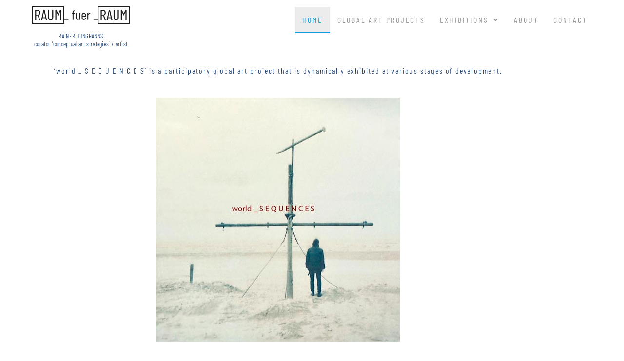

--- FILE ---
content_type: text/css
request_url: https://www.raumfuerraum.net/wp-content/uploads/elementor/css/post-10.css?ver=1767815906
body_size: 7290
content:
.elementor-kit-10{--e-global-color-primary:#012B6A;--e-global-color-secondary:#012B6A;--e-global-color-text:#012B6A;--e-global-color-accent:#012B6A;--e-global-color-e072c38:#EFEEEE;--e-global-color-c7c5189:#FFFFFF;--e-global-color-9b7915c:#02010100;--e-global-color-72a59ac:#0CA0DF;--e-global-color-cf20c0a:#EEDDD3;--e-global-color-82b8a16:#D3AEAE;--e-global-typography-primary-font-family:"Barlow Condensed";--e-global-typography-primary-font-size:18px;--e-global-typography-primary-font-weight:700;--e-global-typography-primary-text-transform:uppercase;--e-global-typography-primary-font-style:normal;--e-global-typography-primary-text-decoration:none;--e-global-typography-primary-line-height:54px;--e-global-typography-primary-letter-spacing:3px;--e-global-typography-primary-word-spacing:0px;--e-global-typography-secondary-font-family:"Epilogue";--e-global-typography-secondary-font-size:20px;--e-global-typography-secondary-font-weight:400;--e-global-typography-secondary-text-transform:uppercase;--e-global-typography-secondary-font-style:normal;--e-global-typography-secondary-text-decoration:none;--e-global-typography-secondary-line-height:34px;--e-global-typography-secondary-letter-spacing:1px;--e-global-typography-secondary-word-spacing:0px;--e-global-typography-text-font-family:"Barlow Condensed";--e-global-typography-text-font-size:16px;--e-global-typography-text-font-weight:300;--e-global-typography-text-text-transform:none;--e-global-typography-text-font-style:normal;--e-global-typography-text-text-decoration:none;--e-global-typography-text-line-height:27px;--e-global-typography-text-letter-spacing:2px;--e-global-typography-text-word-spacing:0em;--e-global-typography-accent-font-family:"Epilogue";--e-global-typography-accent-font-size:20px;--e-global-typography-accent-font-weight:300;--e-global-typography-accent-text-transform:uppercase;--e-global-typography-accent-font-style:normal;--e-global-typography-accent-text-decoration:none;--e-global-typography-accent-line-height:25px;--e-global-typography-accent-letter-spacing:2px;--e-global-typography-accent-word-spacing:0em;--e-global-typography-9a3af0a-font-family:"Epilogue";--e-global-typography-9a3af0a-font-size:18px;--e-global-typography-9a3af0a-font-weight:300;--e-global-typography-9a3af0a-text-transform:none;--e-global-typography-9a3af0a-font-style:normal;--e-global-typography-9a3af0a-text-decoration:none;--e-global-typography-9a3af0a-line-height:19px;--e-global-typography-9a3af0a-letter-spacing:12px;--e-global-typography-9a3af0a-word-spacing:0em;--e-global-typography-4be726a-font-family:"Tenor Sans";--e-global-typography-4be726a-font-size:60px;--e-global-typography-4be726a-font-weight:400;--e-global-typography-4be726a-text-transform:uppercase;--e-global-typography-4be726a-font-style:normal;--e-global-typography-4be726a-text-decoration:none;--e-global-typography-4be726a-line-height:70px;--e-global-typography-4be726a-letter-spacing:3px;--e-global-typography-4be726a-word-spacing:0em;--e-global-typography-e028283-font-family:"Epilogue";--e-global-typography-e028283-font-size:22px;--e-global-typography-e028283-font-weight:300;--e-global-typography-e028283-text-transform:none;--e-global-typography-e028283-font-style:normal;--e-global-typography-e028283-text-decoration:none;--e-global-typography-e028283-line-height:23px;--e-global-typography-e028283-letter-spacing:16px;--e-global-typography-e028283-word-spacing:0em;--e-global-typography-5d0a03e-font-family:"Epilogue";--e-global-typography-5d0a03e-font-size:20px;--e-global-typography-5d0a03e-font-weight:400;--e-global-typography-5d0a03e-text-transform:uppercase;--e-global-typography-5d0a03e-font-style:normal;--e-global-typography-5d0a03e-text-decoration:none;--e-global-typography-5d0a03e-line-height:34px;--e-global-typography-5d0a03e-letter-spacing:2px;--e-global-typography-5d0a03e-word-spacing:0em;--e-global-typography-e64d08b-font-family:"Epilogue";--e-global-typography-e64d08b-font-size:16px;--e-global-typography-e64d08b-font-weight:400;--e-global-typography-e64d08b-text-transform:none;--e-global-typography-e64d08b-font-style:normal;--e-global-typography-e64d08b-text-decoration:none;--e-global-typography-e64d08b-line-height:26px;--e-global-typography-e64d08b-letter-spacing:2px;--e-global-typography-e64d08b-word-spacing:0em;--e-global-typography-dae622c-font-family:"Tenor Sans";--e-global-typography-dae622c-font-size:3.3vw;--e-global-typography-dae622c-text-transform:uppercase;--e-global-typography-dae622c-font-style:normal;--e-global-typography-dae622c-text-decoration:none;--e-global-typography-dae622c-line-height:67px;--e-global-typography-dae622c-letter-spacing:0px;--e-global-typography-dae622c-word-spacing:0em;--e-global-typography-3ff6bc0-font-family:"Epilogue";--e-global-typography-3ff6bc0-font-size:19px;--e-global-typography-3ff6bc0-font-weight:300;--e-global-typography-3ff6bc0-text-transform:uppercase;--e-global-typography-3ff6bc0-font-style:normal;--e-global-typography-3ff6bc0-text-decoration:none;--e-global-typography-3ff6bc0-line-height:26px;--e-global-typography-3ff6bc0-letter-spacing:5px;--e-global-typography-3ff6bc0-word-spacing:0px;--e-global-typography-4319974-font-family:"Manrope";--e-global-typography-4319974-font-size:16px;--e-global-typography-4319974-font-weight:400;--e-global-typography-4319974-text-transform:none;--e-global-typography-4319974-font-style:normal;--e-global-typography-4319974-text-decoration:underline;--e-global-typography-4319974-line-height:28px;--e-global-typography-4319974-letter-spacing:2px;--e-global-typography-4319974-word-spacing:0em;--e-global-typography-ad4c1fa-font-family:"Manrope";--e-global-typography-ad4c1fa-font-size:14px;--e-global-typography-ad4c1fa-font-weight:300;--e-global-typography-ad4c1fa-text-transform:none;--e-global-typography-ad4c1fa-font-style:normal;--e-global-typography-ad4c1fa-text-decoration:none;--e-global-typography-ad4c1fa-line-height:27px;--e-global-typography-ad4c1fa-letter-spacing:2px;--e-global-typography-ad4c1fa-word-spacing:0px;}{}h1.entry-title{display:var(--page-title-display);}@media(max-width:1024px){.elementor-kit-10{--e-global-typography-primary-font-size:24px;--e-global-typography-primary-letter-spacing:15px;--e-global-typography-secondary-font-size:18px;--e-global-typography-secondary-line-height:20px;--e-global-typography-text-font-size:14px;--e-global-typography-accent-font-size:16px;--e-global-typography-5d0a03e-font-size:18px;--e-global-typography-5d0a03e-line-height:20px;--e-global-typography-dae622c-font-size:1.5em;--e-global-typography-dae622c-line-height:1.5em;}.elementor-section.elementor-section-boxed > .elementor-container{max-width:1024px;}.e-con{--container-max-width:1024px;}}@media(max-width:767px){.elementor-kit-10{--e-global-typography-primary-font-size:20px;--e-global-typography-primary-line-height:35px;--e-global-typography-primary-letter-spacing:8.5px;--e-global-typography-secondary-font-size:18px;--e-global-typography-accent-letter-spacing:2px;--e-global-typography-4be726a-font-size:40px;--e-global-typography-4be726a-line-height:44px;--e-global-typography-e028283-font-size:19px;--e-global-typography-e028283-letter-spacing:6.8px;--e-global-typography-dae622c-font-size:23px;--e-global-typography-dae622c-line-height:37px;}.elementor-section.elementor-section-boxed > .elementor-container{max-width:767px;}.e-con{--container-max-width:767px;}}

--- FILE ---
content_type: text/css
request_url: https://www.raumfuerraum.net/wp-content/uploads/elementor/css/post-6.css?ver=1767815906
body_size: 23935
content:
.elementor-6 .elementor-element.elementor-element-3de7588 > .elementor-element-populated{padding:5px 0px 0px 50px;}.elementor-widget-image .widget-image-caption{color:var( --e-global-color-text );font-family:var( --e-global-typography-text-font-family ), Sans-serif;font-size:var( --e-global-typography-text-font-size );font-weight:var( --e-global-typography-text-font-weight );text-transform:var( --e-global-typography-text-text-transform );font-style:var( --e-global-typography-text-font-style );text-decoration:var( --e-global-typography-text-text-decoration );line-height:var( --e-global-typography-text-line-height );letter-spacing:var( --e-global-typography-text-letter-spacing );word-spacing:var( --e-global-typography-text-word-spacing );}.elementor-widget-text-editor{font-family:var( --e-global-typography-text-font-family ), Sans-serif;font-size:var( --e-global-typography-text-font-size );font-weight:var( --e-global-typography-text-font-weight );text-transform:var( --e-global-typography-text-text-transform );font-style:var( --e-global-typography-text-font-style );text-decoration:var( --e-global-typography-text-text-decoration );line-height:var( --e-global-typography-text-line-height );letter-spacing:var( --e-global-typography-text-letter-spacing );word-spacing:var( --e-global-typography-text-word-spacing );color:var( --e-global-color-text );}.elementor-widget-text-editor.elementor-drop-cap-view-stacked .elementor-drop-cap{background-color:var( --e-global-color-primary );}.elementor-widget-text-editor.elementor-drop-cap-view-framed .elementor-drop-cap, .elementor-widget-text-editor.elementor-drop-cap-view-default .elementor-drop-cap{color:var( --e-global-color-primary );border-color:var( --e-global-color-primary );}.elementor-6 .elementor-element.elementor-element-852aca8 > .elementor-widget-container{margin:-4px 0px 0px 0px;}.elementor-6 .elementor-element.elementor-element-852aca8{text-align:center;font-family:"Barlow Condensed", Sans-serif;font-size:13px;font-weight:300;text-transform:none;font-style:normal;text-decoration:none;line-height:16px;letter-spacing:0.3px;word-spacing:0em;}.elementor-widget-navigation-menu .menu-item a.hfe-menu-item.elementor-button{background-color:var( --e-global-color-accent );font-family:var( --e-global-typography-accent-font-family ), Sans-serif;font-size:var( --e-global-typography-accent-font-size );font-weight:var( --e-global-typography-accent-font-weight );text-transform:var( --e-global-typography-accent-text-transform );font-style:var( --e-global-typography-accent-font-style );text-decoration:var( --e-global-typography-accent-text-decoration );line-height:var( --e-global-typography-accent-line-height );letter-spacing:var( --e-global-typography-accent-letter-spacing );word-spacing:var( --e-global-typography-accent-word-spacing );}.elementor-widget-navigation-menu .menu-item a.hfe-menu-item.elementor-button:hover{background-color:var( --e-global-color-accent );}.elementor-widget-navigation-menu a.hfe-menu-item, .elementor-widget-navigation-menu a.hfe-sub-menu-item{font-family:var( --e-global-typography-primary-font-family ), Sans-serif;font-size:var( --e-global-typography-primary-font-size );font-weight:var( --e-global-typography-primary-font-weight );text-transform:var( --e-global-typography-primary-text-transform );font-style:var( --e-global-typography-primary-font-style );text-decoration:var( --e-global-typography-primary-text-decoration );line-height:var( --e-global-typography-primary-line-height );letter-spacing:var( --e-global-typography-primary-letter-spacing );word-spacing:var( --e-global-typography-primary-word-spacing );}.elementor-widget-navigation-menu .menu-item a.hfe-menu-item, .elementor-widget-navigation-menu .sub-menu a.hfe-sub-menu-item{color:var( --e-global-color-text );}.elementor-widget-navigation-menu .menu-item a.hfe-menu-item:hover,
								.elementor-widget-navigation-menu .sub-menu a.hfe-sub-menu-item:hover,
								.elementor-widget-navigation-menu .menu-item.current-menu-item a.hfe-menu-item,
								.elementor-widget-navigation-menu .menu-item a.hfe-menu-item.highlighted,
								.elementor-widget-navigation-menu .menu-item a.hfe-menu-item:focus{color:var( --e-global-color-accent );}.elementor-widget-navigation-menu .hfe-nav-menu-layout:not(.hfe-pointer__framed) .menu-item.parent a.hfe-menu-item:before,
								.elementor-widget-navigation-menu .hfe-nav-menu-layout:not(.hfe-pointer__framed) .menu-item.parent a.hfe-menu-item:after{background-color:var( --e-global-color-accent );}.elementor-widget-navigation-menu .hfe-nav-menu-layout:not(.hfe-pointer__framed) .menu-item.parent .sub-menu .hfe-has-submenu-container a:after{background-color:var( --e-global-color-accent );}.elementor-widget-navigation-menu .hfe-pointer__framed .menu-item.parent a.hfe-menu-item:before,
								.elementor-widget-navigation-menu .hfe-pointer__framed .menu-item.parent a.hfe-menu-item:after{border-color:var( --e-global-color-accent );}
							.elementor-widget-navigation-menu .sub-menu li a.hfe-sub-menu-item,
							.elementor-widget-navigation-menu nav.hfe-dropdown li a.hfe-sub-menu-item,
							.elementor-widget-navigation-menu nav.hfe-dropdown li a.hfe-menu-item,
							.elementor-widget-navigation-menu nav.hfe-dropdown-expandible li a.hfe-menu-item,
							.elementor-widget-navigation-menu nav.hfe-dropdown-expandible li a.hfe-sub-menu-item{font-family:var( --e-global-typography-accent-font-family ), Sans-serif;font-size:var( --e-global-typography-accent-font-size );font-weight:var( --e-global-typography-accent-font-weight );text-transform:var( --e-global-typography-accent-text-transform );font-style:var( --e-global-typography-accent-font-style );text-decoration:var( --e-global-typography-accent-text-decoration );line-height:var( --e-global-typography-accent-line-height );letter-spacing:var( --e-global-typography-accent-letter-spacing );word-spacing:var( --e-global-typography-accent-word-spacing );}.elementor-6 .elementor-element.elementor-element-0776058 .menu-item a.hfe-menu-item{padding-left:15px;padding-right:15px;}.elementor-6 .elementor-element.elementor-element-0776058 .menu-item a.hfe-sub-menu-item{padding-left:calc( 15px + 20px );padding-right:15px;}.elementor-6 .elementor-element.elementor-element-0776058 .hfe-nav-menu__layout-vertical .menu-item ul ul a.hfe-sub-menu-item{padding-left:calc( 15px + 40px );padding-right:15px;}.elementor-6 .elementor-element.elementor-element-0776058 .hfe-nav-menu__layout-vertical .menu-item ul ul ul a.hfe-sub-menu-item{padding-left:calc( 15px + 60px );padding-right:15px;}.elementor-6 .elementor-element.elementor-element-0776058 .hfe-nav-menu__layout-vertical .menu-item ul ul ul ul a.hfe-sub-menu-item{padding-left:calc( 15px + 80px );padding-right:15px;}.elementor-6 .elementor-element.elementor-element-0776058 .menu-item a.hfe-menu-item, .elementor-6 .elementor-element.elementor-element-0776058 .menu-item a.hfe-sub-menu-item{padding-top:0px;padding-bottom:0px;}body:not(.rtl) .elementor-6 .elementor-element.elementor-element-0776058 .hfe-nav-menu__layout-horizontal .hfe-nav-menu > li.menu-item:not(:last-child){margin-right:0px;}body.rtl .elementor-6 .elementor-element.elementor-element-0776058 .hfe-nav-menu__layout-horizontal .hfe-nav-menu > li.menu-item:not(:last-child){margin-left:0px;}.elementor-6 .elementor-element.elementor-element-0776058 nav:not(.hfe-nav-menu__layout-horizontal) .hfe-nav-menu > li.menu-item:not(:last-child){margin-bottom:0px;}body:not(.rtl) .elementor-6 .elementor-element.elementor-element-0776058 .hfe-nav-menu__layout-horizontal .hfe-nav-menu > li.menu-item{margin-bottom:0px;}.elementor-6 .elementor-element.elementor-element-0776058 ul.sub-menu{width:302px;}.elementor-6 .elementor-element.elementor-element-0776058 .sub-menu a.hfe-sub-menu-item,
						 .elementor-6 .elementor-element.elementor-element-0776058 nav.hfe-dropdown li a.hfe-menu-item,
						 .elementor-6 .elementor-element.elementor-element-0776058 nav.hfe-dropdown li a.hfe-sub-menu-item,
						 .elementor-6 .elementor-element.elementor-element-0776058 nav.hfe-dropdown-expandible li a.hfe-menu-item,
						 .elementor-6 .elementor-element.elementor-element-0776058 nav.hfe-dropdown-expandible li a.hfe-sub-menu-item{padding-top:15px;padding-bottom:15px;}.elementor-6 .elementor-element.elementor-element-0776058 > .elementor-widget-container{margin:4px 0px 0px 0px;padding:0px 50px 0px 0px;}.elementor-6 .elementor-element.elementor-element-0776058 .hfe-nav-menu__toggle{margin-left:auto;}.elementor-6 .elementor-element.elementor-element-0776058 a.hfe-menu-item, .elementor-6 .elementor-element.elementor-element-0776058 a.hfe-sub-menu-item{font-family:"Barlow Condensed", Sans-serif;font-size:16px;font-weight:400;text-transform:uppercase;font-style:normal;text-decoration:none;line-height:54px;letter-spacing:3px;word-spacing:0px;}.elementor-6 .elementor-element.elementor-element-0776058 .menu-item a.hfe-menu-item, .elementor-6 .elementor-element.elementor-element-0776058 .sub-menu a.hfe-sub-menu-item{color:#979797;}.elementor-6 .elementor-element.elementor-element-0776058 .menu-item a.hfe-menu-item:hover,
								.elementor-6 .elementor-element.elementor-element-0776058 .sub-menu a.hfe-sub-menu-item:hover,
								.elementor-6 .elementor-element.elementor-element-0776058 .menu-item.current-menu-item a.hfe-menu-item,
								.elementor-6 .elementor-element.elementor-element-0776058 .menu-item a.hfe-menu-item.highlighted,
								.elementor-6 .elementor-element.elementor-element-0776058 .menu-item a.hfe-menu-item:focus{color:var( --e-global-color-72a59ac );background-color:#F1F1F173;}.elementor-6 .elementor-element.elementor-element-0776058 .hfe-nav-menu-layout:not(.hfe-pointer__framed) .menu-item.parent a.hfe-menu-item:before,
								.elementor-6 .elementor-element.elementor-element-0776058 .hfe-nav-menu-layout:not(.hfe-pointer__framed) .menu-item.parent a.hfe-menu-item:after{background-color:var( --e-global-color-72a59ac );}.elementor-6 .elementor-element.elementor-element-0776058 .hfe-nav-menu-layout:not(.hfe-pointer__framed) .menu-item.parent .sub-menu .hfe-has-submenu-container a:after{background-color:var( --e-global-color-72a59ac );}.elementor-6 .elementor-element.elementor-element-0776058 .hfe-pointer__framed .menu-item.parent a.hfe-menu-item:before,
								.elementor-6 .elementor-element.elementor-element-0776058 .hfe-pointer__framed .menu-item.parent a.hfe-menu-item:after{border-color:var( --e-global-color-72a59ac );}.elementor-6 .elementor-element.elementor-element-0776058 .menu-item.current-menu-item a.hfe-menu-item,
								.elementor-6 .elementor-element.elementor-element-0776058 .menu-item.current-menu-ancestor a.hfe-menu-item{color:var( --e-global-color-72a59ac );background-color:#ECECEC;}.elementor-6 .elementor-element.elementor-element-0776058 .hfe-nav-menu-layout:not(.hfe-pointer__framed) .menu-item.parent.current-menu-item a.hfe-menu-item:before,
								.elementor-6 .elementor-element.elementor-element-0776058 .hfe-nav-menu-layout:not(.hfe-pointer__framed) .menu-item.parent.current-menu-item a.hfe-menu-item:after{background-color:var( --e-global-color-72a59ac );}.elementor-6 .elementor-element.elementor-element-0776058 .hfe-nav-menu:not(.hfe-pointer__framed) .menu-item.parent .sub-menu .hfe-has-submenu-container a.current-menu-item:after{background-color:var( --e-global-color-72a59ac );}.elementor-6 .elementor-element.elementor-element-0776058 .hfe-pointer__framed .menu-item.parent.current-menu-item a.hfe-menu-item:before,
								.elementor-6 .elementor-element.elementor-element-0776058 .hfe-pointer__framed .menu-item.parent.current-menu-item a.hfe-menu-item:after{border-color:var( --e-global-color-72a59ac );}.elementor-6 .elementor-element.elementor-element-0776058 .sub-menu,
								.elementor-6 .elementor-element.elementor-element-0776058 nav.hfe-dropdown,
								.elementor-6 .elementor-element.elementor-element-0776058 nav.hfe-dropdown-expandible,
								.elementor-6 .elementor-element.elementor-element-0776058 nav.hfe-dropdown .menu-item a.hfe-menu-item,
								.elementor-6 .elementor-element.elementor-element-0776058 nav.hfe-dropdown .menu-item a.hfe-sub-menu-item{background-color:#FFFFFF;}.elementor-6 .elementor-element.elementor-element-0776058 .sub-menu a.hfe-sub-menu-item:hover,
								.elementor-6 .elementor-element.elementor-element-0776058 .elementor-menu-toggle:hover,
								.elementor-6 .elementor-element.elementor-element-0776058 nav.hfe-dropdown li a.hfe-menu-item:hover,
								.elementor-6 .elementor-element.elementor-element-0776058 nav.hfe-dropdown li a.hfe-sub-menu-item:hover,
								.elementor-6 .elementor-element.elementor-element-0776058 nav.hfe-dropdown-expandible li a.hfe-menu-item:hover,
								.elementor-6 .elementor-element.elementor-element-0776058 nav.hfe-dropdown-expandible li a.hfe-sub-menu-item:hover{color:var( --e-global-color-72a59ac );}.elementor-6 .elementor-element.elementor-element-0776058 .sub-menu a.hfe-sub-menu-item:hover,
								.elementor-6 .elementor-element.elementor-element-0776058 nav.hfe-dropdown li a.hfe-menu-item:hover,
								.elementor-6 .elementor-element.elementor-element-0776058 nav.hfe-dropdown li a.hfe-sub-menu-item:hover,
								.elementor-6 .elementor-element.elementor-element-0776058 nav.hfe-dropdown-expandible li a.hfe-menu-item:hover,
								.elementor-6 .elementor-element.elementor-element-0776058 nav.hfe-dropdown-expandible li a.hfe-sub-menu-item:hover{background-color:#F1F1F173;}.elementor-6 .elementor-element.elementor-element-0776058 .sub-menu .menu-item.current-menu-item a.hfe-sub-menu-item.hfe-sub-menu-item-active,
							.elementor-6 .elementor-element.elementor-element-0776058 nav.hfe-dropdown .menu-item.current-menu-item a.hfe-menu-item,
							.elementor-6 .elementor-element.elementor-element-0776058 nav.hfe-dropdown .menu-item.current-menu-ancestor a.hfe-menu-item,
							.elementor-6 .elementor-element.elementor-element-0776058 nav.hfe-dropdown .sub-menu .menu-item.current-menu-item a.hfe-sub-menu-item.hfe-sub-menu-item-active
							{color:var( --e-global-color-72a59ac );}.elementor-6 .elementor-element.elementor-element-0776058 .sub-menu .menu-item.current-menu-item a.hfe-sub-menu-item.hfe-sub-menu-item-active,
							.elementor-6 .elementor-element.elementor-element-0776058 nav.hfe-dropdown .menu-item.current-menu-item a.hfe-menu-item,
							.elementor-6 .elementor-element.elementor-element-0776058 nav.hfe-dropdown .menu-item.current-menu-ancestor a.hfe-menu-item,
							.elementor-6 .elementor-element.elementor-element-0776058 nav.hfe-dropdown .sub-menu .menu-item.current-menu-item a.hfe-sub-menu-item.hfe-sub-menu-item-active{background-color:#D9D9D9;}
							.elementor-6 .elementor-element.elementor-element-0776058 .sub-menu li a.hfe-sub-menu-item,
							.elementor-6 .elementor-element.elementor-element-0776058 nav.hfe-dropdown li a.hfe-sub-menu-item,
							.elementor-6 .elementor-element.elementor-element-0776058 nav.hfe-dropdown li a.hfe-menu-item,
							.elementor-6 .elementor-element.elementor-element-0776058 nav.hfe-dropdown-expandible li a.hfe-menu-item,
							.elementor-6 .elementor-element.elementor-element-0776058 nav.hfe-dropdown-expandible li a.hfe-sub-menu-item{font-family:"Epilogue", Sans-serif;font-size:12px;font-weight:300;text-transform:uppercase;font-style:normal;text-decoration:none;line-height:18px;letter-spacing:0.9px;word-spacing:0em;}.elementor-6 .elementor-element.elementor-element-0776058 .sub-menu li.menu-item:not(:last-child),
						.elementor-6 .elementor-element.elementor-element-0776058 nav.hfe-dropdown li.menu-item:not(:last-child),
						.elementor-6 .elementor-element.elementor-element-0776058 nav.hfe-dropdown-expandible li.menu-item:not(:last-child){border-bottom-style:solid;border-bottom-color:#c4c4c4;border-bottom-width:1px;}.elementor-6 .elementor-element.elementor-element-0776058 div.hfe-nav-menu-icon{color:#FFFFFF;}.elementor-6 .elementor-element.elementor-element-0776058 div.hfe-nav-menu-icon svg{fill:#FFFFFF;}.elementor-6 .elementor-element.elementor-element-0776058 .hfe-nav-menu-icon{background-color:#A3A3A3;padding:0.35em;}@media(max-width:1024px){.elementor-6 .elementor-element.elementor-element-3de7588 > .elementor-element-populated{padding:0px 0px 0px 0px;}.elementor-widget-image .widget-image-caption{font-size:var( --e-global-typography-text-font-size );line-height:var( --e-global-typography-text-line-height );letter-spacing:var( --e-global-typography-text-letter-spacing );word-spacing:var( --e-global-typography-text-word-spacing );}.elementor-widget-text-editor{font-size:var( --e-global-typography-text-font-size );line-height:var( --e-global-typography-text-line-height );letter-spacing:var( --e-global-typography-text-letter-spacing );word-spacing:var( --e-global-typography-text-word-spacing );}.elementor-6 .elementor-element.elementor-element-852aca8{width:var( --container-widget-width, 100% );max-width:100%;--container-widget-width:100%;--container-widget-flex-grow:0;column-gap:0px;text-align:center;font-size:14px;line-height:1.2em;}.elementor-6 .elementor-element.elementor-element-852aca8 > .elementor-widget-container{margin:0px 0px 0px 0px;}.elementor-widget-navigation-menu a.hfe-menu-item, .elementor-widget-navigation-menu a.hfe-sub-menu-item{font-size:var( --e-global-typography-primary-font-size );line-height:var( --e-global-typography-primary-line-height );letter-spacing:var( --e-global-typography-primary-letter-spacing );word-spacing:var( --e-global-typography-primary-word-spacing );}
							.elementor-widget-navigation-menu .sub-menu li a.hfe-sub-menu-item,
							.elementor-widget-navigation-menu nav.hfe-dropdown li a.hfe-sub-menu-item,
							.elementor-widget-navigation-menu nav.hfe-dropdown li a.hfe-menu-item,
							.elementor-widget-navigation-menu nav.hfe-dropdown-expandible li a.hfe-menu-item,
							.elementor-widget-navigation-menu nav.hfe-dropdown-expandible li a.hfe-sub-menu-item{font-size:var( --e-global-typography-accent-font-size );line-height:var( --e-global-typography-accent-line-height );letter-spacing:var( --e-global-typography-accent-letter-spacing );word-spacing:var( --e-global-typography-accent-word-spacing );}.elementor-widget-navigation-menu .menu-item a.hfe-menu-item.elementor-button{font-size:var( --e-global-typography-accent-font-size );line-height:var( --e-global-typography-accent-line-height );letter-spacing:var( --e-global-typography-accent-letter-spacing );word-spacing:var( --e-global-typography-accent-word-spacing );}body:not(.rtl) .elementor-6 .elementor-element.elementor-element-0776058.hfe-nav-menu__breakpoint-tablet .hfe-nav-menu__layout-horizontal .hfe-nav-menu > li.menu-item:not(:last-child){margin-right:0px;}body .elementor-6 .elementor-element.elementor-element-0776058 nav.hfe-nav-menu__layout-vertical .hfe-nav-menu > li.menu-item:not(:last-child){margin-bottom:0px;}.elementor-6 .elementor-element.elementor-element-0776058 > .elementor-widget-container{padding:13px 0px 0px 0px;}.elementor-6 .elementor-element.elementor-element-0776058 a.hfe-menu-item, .elementor-6 .elementor-element.elementor-element-0776058 a.hfe-sub-menu-item{font-size:24px;letter-spacing:15px;}
							.elementor-6 .elementor-element.elementor-element-0776058 .sub-menu li a.hfe-sub-menu-item,
							.elementor-6 .elementor-element.elementor-element-0776058 nav.hfe-dropdown li a.hfe-sub-menu-item,
							.elementor-6 .elementor-element.elementor-element-0776058 nav.hfe-dropdown li a.hfe-menu-item,
							.elementor-6 .elementor-element.elementor-element-0776058 nav.hfe-dropdown-expandible li a.hfe-menu-item,
							.elementor-6 .elementor-element.elementor-element-0776058 nav.hfe-dropdown-expandible li a.hfe-sub-menu-item{font-size:16px;}}@media(max-width:767px){.elementor-6 .elementor-element.elementor-element-3de7588{width:61%;}.elementor-6 .elementor-element.elementor-element-3de7588 > .elementor-element-populated{padding:0px 0px 0px 0px;}.elementor-widget-image .widget-image-caption{font-size:var( --e-global-typography-text-font-size );line-height:var( --e-global-typography-text-line-height );letter-spacing:var( --e-global-typography-text-letter-spacing );word-spacing:var( --e-global-typography-text-word-spacing );}.elementor-widget-text-editor{font-size:var( --e-global-typography-text-font-size );line-height:var( --e-global-typography-text-line-height );letter-spacing:var( --e-global-typography-text-letter-spacing );word-spacing:var( --e-global-typography-text-word-spacing );}.elementor-6 .elementor-element.elementor-element-852aca8{line-height:1.2em;}.elementor-6 .elementor-element.elementor-element-3f3be99{width:35%;}.elementor-6 .elementor-element.elementor-element-3f3be99 > .elementor-element-populated{padding:19px 0px 0px 0px;}.elementor-widget-navigation-menu a.hfe-menu-item, .elementor-widget-navigation-menu a.hfe-sub-menu-item{font-size:var( --e-global-typography-primary-font-size );line-height:var( --e-global-typography-primary-line-height );letter-spacing:var( --e-global-typography-primary-letter-spacing );word-spacing:var( --e-global-typography-primary-word-spacing );}
							.elementor-widget-navigation-menu .sub-menu li a.hfe-sub-menu-item,
							.elementor-widget-navigation-menu nav.hfe-dropdown li a.hfe-sub-menu-item,
							.elementor-widget-navigation-menu nav.hfe-dropdown li a.hfe-menu-item,
							.elementor-widget-navigation-menu nav.hfe-dropdown-expandible li a.hfe-menu-item,
							.elementor-widget-navigation-menu nav.hfe-dropdown-expandible li a.hfe-sub-menu-item{font-size:var( --e-global-typography-accent-font-size );line-height:var( --e-global-typography-accent-line-height );letter-spacing:var( --e-global-typography-accent-letter-spacing );word-spacing:var( --e-global-typography-accent-word-spacing );}.elementor-widget-navigation-menu .menu-item a.hfe-menu-item.elementor-button{font-size:var( --e-global-typography-accent-font-size );line-height:var( --e-global-typography-accent-line-height );letter-spacing:var( --e-global-typography-accent-letter-spacing );word-spacing:var( --e-global-typography-accent-word-spacing );}body:not(.rtl) .elementor-6 .elementor-element.elementor-element-0776058.hfe-nav-menu__breakpoint-mobile .hfe-nav-menu__layout-horizontal .hfe-nav-menu > li.menu-item:not(:last-child){margin-right:0px;}body .elementor-6 .elementor-element.elementor-element-0776058 nav.hfe-nav-menu__layout-vertical .hfe-nav-menu > li.menu-item:not(:last-child){margin-bottom:0px;}.elementor-6 .elementor-element.elementor-element-0776058 .hfe-nav-menu-icon{font-size:22px;border-width:1px;padding:0.35em;border-radius:0px;}.elementor-6 .elementor-element.elementor-element-0776058 .hfe-nav-menu-icon svg{font-size:22px;line-height:22px;height:22px;width:22px;}.elementor-6 .elementor-element.elementor-element-0776058 > .elementor-widget-container{margin:3px 0px 0px 0px;padding:0px 0px 0px 0px;}.elementor-6 .elementor-element.elementor-element-0776058 a.hfe-menu-item, .elementor-6 .elementor-element.elementor-element-0776058 a.hfe-sub-menu-item{font-size:20px;line-height:35px;letter-spacing:8.5px;}
							.elementor-6 .elementor-element.elementor-element-0776058 .sub-menu li a.hfe-sub-menu-item,
							.elementor-6 .elementor-element.elementor-element-0776058 nav.hfe-dropdown li a.hfe-sub-menu-item,
							.elementor-6 .elementor-element.elementor-element-0776058 nav.hfe-dropdown li a.hfe-menu-item,
							.elementor-6 .elementor-element.elementor-element-0776058 nav.hfe-dropdown-expandible li a.hfe-menu-item,
							.elementor-6 .elementor-element.elementor-element-0776058 nav.hfe-dropdown-expandible li a.hfe-sub-menu-item{letter-spacing:2px;}}@media(min-width:768px){.elementor-6 .elementor-element.elementor-element-3de7588{width:22%;}.elementor-6 .elementor-element.elementor-element-3f3be99{width:78%;}}@media(max-width:1024px) and (min-width:768px){.elementor-6 .elementor-element.elementor-element-3de7588{width:56%;}.elementor-6 .elementor-element.elementor-element-3f3be99{width:43%;}}

--- FILE ---
content_type: text/css
request_url: https://www.raumfuerraum.net/wp-content/uploads/elementor/css/post-6793.css?ver=1767815906
body_size: 9218
content:
.elementor-bc-flex-widget .elementor-6793 .elementor-element.elementor-element-ee4d6e9.elementor-column .elementor-widget-wrap{align-items:flex-end;}.elementor-6793 .elementor-element.elementor-element-ee4d6e9.elementor-column.elementor-element[data-element_type="column"] > .elementor-widget-wrap.elementor-element-populated{align-content:flex-end;align-items:flex-end;}.elementor-widget-icon.elementor-view-stacked .elementor-icon{background-color:var( --e-global-color-primary );}.elementor-widget-icon.elementor-view-framed .elementor-icon, .elementor-widget-icon.elementor-view-default .elementor-icon{color:var( --e-global-color-primary );border-color:var( --e-global-color-primary );}.elementor-widget-icon.elementor-view-framed .elementor-icon, .elementor-widget-icon.elementor-view-default .elementor-icon svg{fill:var( --e-global-color-primary );}.elementor-6793 .elementor-element.elementor-element-a2fedc0 > .elementor-widget-container{padding:0px 0px 11px 0px;}.elementor-6793 .elementor-element.elementor-element-a2fedc0 .elementor-icon-wrapper{text-align:center;}.elementor-6793 .elementor-element.elementor-element-a2fedc0 .elementor-icon{font-size:35px;}.elementor-6793 .elementor-element.elementor-element-a2fedc0 .elementor-icon svg{height:35px;}.elementor-bc-flex-widget .elementor-6793 .elementor-element.elementor-element-e1f9d75.elementor-column .elementor-widget-wrap{align-items:flex-end;}.elementor-6793 .elementor-element.elementor-element-e1f9d75.elementor-column.elementor-element[data-element_type="column"] > .elementor-widget-wrap.elementor-element-populated{align-content:flex-end;align-items:flex-end;}.elementor-6793 .elementor-element.elementor-element-6039944 > .elementor-widget-container{padding:0px 0px 11px 0px;}.elementor-6793 .elementor-element.elementor-element-6039944 .elementor-icon-wrapper{text-align:center;}.elementor-6793 .elementor-element.elementor-element-6039944 .elementor-icon{font-size:35px;}.elementor-6793 .elementor-element.elementor-element-6039944 .elementor-icon svg{height:35px;}.elementor-bc-flex-widget .elementor-6793 .elementor-element.elementor-element-c24e7c9.elementor-column .elementor-widget-wrap{align-items:flex-end;}.elementor-6793 .elementor-element.elementor-element-c24e7c9.elementor-column.elementor-element[data-element_type="column"] > .elementor-widget-wrap.elementor-element-populated{align-content:flex-end;align-items:flex-end;}.elementor-widget-image .widget-image-caption{color:var( --e-global-color-text );font-family:var( --e-global-typography-text-font-family ), Sans-serif;font-size:var( --e-global-typography-text-font-size );font-weight:var( --e-global-typography-text-font-weight );text-transform:var( --e-global-typography-text-text-transform );font-style:var( --e-global-typography-text-font-style );text-decoration:var( --e-global-typography-text-text-decoration );line-height:var( --e-global-typography-text-line-height );letter-spacing:var( --e-global-typography-text-letter-spacing );word-spacing:var( --e-global-typography-text-word-spacing );}.elementor-6793 .elementor-element.elementor-element-a958147 > .elementor-widget-container{margin:0px 0px 9px 0px;padding:0px 0px 11px 0px;}.elementor-6793 .elementor-element.elementor-element-a958147{text-align:center;}.elementor-bc-flex-widget .elementor-6793 .elementor-element.elementor-element-206d754.elementor-column .elementor-widget-wrap{align-items:flex-end;}.elementor-6793 .elementor-element.elementor-element-206d754.elementor-column.elementor-element[data-element_type="column"] > .elementor-widget-wrap.elementor-element-populated{align-content:flex-end;align-items:flex-end;}.elementor-widget-text-editor{font-family:var( --e-global-typography-text-font-family ), Sans-serif;font-size:var( --e-global-typography-text-font-size );font-weight:var( --e-global-typography-text-font-weight );text-transform:var( --e-global-typography-text-text-transform );font-style:var( --e-global-typography-text-font-style );text-decoration:var( --e-global-typography-text-text-decoration );line-height:var( --e-global-typography-text-line-height );letter-spacing:var( --e-global-typography-text-letter-spacing );word-spacing:var( --e-global-typography-text-word-spacing );color:var( --e-global-color-text );}.elementor-widget-text-editor.elementor-drop-cap-view-stacked .elementor-drop-cap{background-color:var( --e-global-color-primary );}.elementor-widget-text-editor.elementor-drop-cap-view-framed .elementor-drop-cap, .elementor-widget-text-editor.elementor-drop-cap-view-default .elementor-drop-cap{color:var( --e-global-color-primary );border-color:var( --e-global-color-primary );}.elementor-6793 .elementor-element.elementor-element-259f3d0 > .elementor-widget-container{margin:0px 0px -10px 0px;padding:0px 0px 0px 0px;}.elementor-bc-flex-widget .elementor-6793 .elementor-element.elementor-element-ebe0205.elementor-column .elementor-widget-wrap{align-items:flex-end;}.elementor-6793 .elementor-element.elementor-element-ebe0205.elementor-column.elementor-element[data-element_type="column"] > .elementor-widget-wrap.elementor-element-populated{align-content:flex-end;align-items:flex-end;}.elementor-6793 .elementor-element.elementor-element-2ff0a6a > .elementor-widget-container{margin:0px 0px -10px 0px;}.elementor-bc-flex-widget .elementor-6793 .elementor-element.elementor-element-b85da64.elementor-column .elementor-widget-wrap{align-items:flex-end;}.elementor-6793 .elementor-element.elementor-element-b85da64.elementor-column.elementor-element[data-element_type="column"] > .elementor-widget-wrap.elementor-element-populated{align-content:flex-end;align-items:flex-end;}.elementor-6793 .elementor-element.elementor-element-0e71b5e > .elementor-widget-container{margin:0px 0px -10px 0px;}.elementor-6793 .elementor-element.elementor-element-e18b6f7 > .elementor-widget-container{margin:0px 0px 0px 0px;padding:0px 11px 0px 11px;}.elementor-6793 .elementor-element.elementor-element-f1880c6{margin-top:-24px;margin-bottom:0px;}.elementor-6793 .elementor-element.elementor-element-fe57a00 > .elementor-widget-container{border-style:solid;border-width:1px 0px 0px 0px;border-color:#9B9B9B;border-radius:1px 0px 0px 0px;}.elementor-6793 .elementor-element.elementor-element-1957ac4 > .elementor-container{max-width:500px;}.elementor-6793 .elementor-element.elementor-element-5eb5bd1 > .elementor-widget-container{margin:0% 0% 0% 0%;}body:not(.rtl) .elementor-6793 .elementor-element.elementor-element-5eb5bd1{left:44%;}body.rtl .elementor-6793 .elementor-element.elementor-element-5eb5bd1{right:44%;}.elementor-6793 .elementor-element.elementor-element-5eb5bd1{bottom:28%;z-index:100;text-align:center;}.elementor-6793 .elementor-element.elementor-element-5eb5bd1 img{width:1%;height:1px;}.elementor-6793 .elementor-element.elementor-element-5eb5bd1 .widget-image-caption{font-family:"Barlow Condensed", Sans-serif;font-size:10px;font-weight:300;text-transform:none;font-style:normal;text-decoration:none;line-height:1px;letter-spacing:2px;word-spacing:0em;}@media(min-width:768px){.elementor-6793 .elementor-element.elementor-element-ee4d6e9{width:4.985%;}.elementor-6793 .elementor-element.elementor-element-e1f9d75{width:4.964%;}.elementor-6793 .elementor-element.elementor-element-c24e7c9{width:4.964%;}.elementor-6793 .elementor-element.elementor-element-206d754{width:24.046%;}.elementor-6793 .elementor-element.elementor-element-ebe0205{width:27.531%;}.elementor-6793 .elementor-element.elementor-element-b85da64{width:18.935%;}.elementor-6793 .elementor-element.elementor-element-65aabb3{width:100%;}}@media(max-width:1024px) and (min-width:768px){.elementor-6793 .elementor-element.elementor-element-ee4d6e9{width:8%;}.elementor-6793 .elementor-element.elementor-element-e1f9d75{width:8%;}.elementor-6793 .elementor-element.elementor-element-c24e7c9{width:8%;}.elementor-6793 .elementor-element.elementor-element-ebe0205{width:20%;}.elementor-6793 .elementor-element.elementor-element-3185f4f{width:28%;}.elementor-6793 .elementor-element.elementor-element-0817096{width:100%;}}@media(max-width:1024px){.elementor-widget-image .widget-image-caption{font-size:var( --e-global-typography-text-font-size );line-height:var( --e-global-typography-text-line-height );letter-spacing:var( --e-global-typography-text-letter-spacing );word-spacing:var( --e-global-typography-text-word-spacing );}.elementor-widget-text-editor{font-size:var( --e-global-typography-text-font-size );line-height:var( --e-global-typography-text-line-height );letter-spacing:var( --e-global-typography-text-letter-spacing );word-spacing:var( --e-global-typography-text-word-spacing );}.elementor-6793 .elementor-element.elementor-element-5eb5bd1 .widget-image-caption{font-size:14px;}}@media(max-width:767px){.elementor-widget-image .widget-image-caption{font-size:var( --e-global-typography-text-font-size );line-height:var( --e-global-typography-text-line-height );letter-spacing:var( --e-global-typography-text-letter-spacing );word-spacing:var( --e-global-typography-text-word-spacing );}.elementor-widget-text-editor{font-size:var( --e-global-typography-text-font-size );line-height:var( --e-global-typography-text-line-height );letter-spacing:var( --e-global-typography-text-letter-spacing );word-spacing:var( --e-global-typography-text-word-spacing );}}